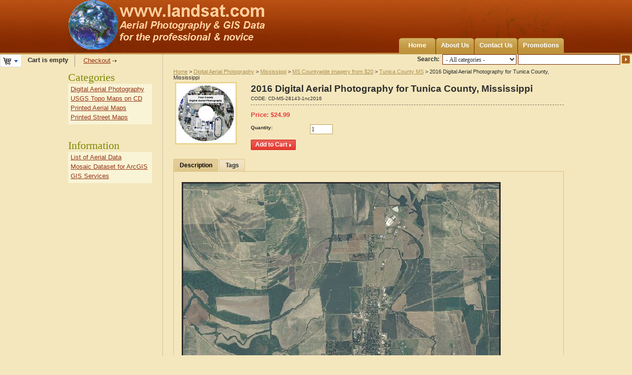

--- FILE ---
content_type: text/html; charset=utf-8
request_url: https://www.landsat.com/tunica-county-mississippi-aerial-photography-2016.html
body_size: 7096
content:
<!DOCTYPE html PUBLIC "-//W3C//DTD XHTML 1.0 Transitional//EN" "http://www.w3.org/TR/xhtml1/DTD/xhtml1-transitional.dtd">
<html xmlns="http://www.w3.org/1999/xhtml" lang="en">
<head>
<title>2016 Tunica County, Mississippi Aerial Photography</title>
<base href="https://www.landsat.com/" />
<meta http-equiv="Content-Type" content="text/html; charset=utf-8" />
<meta http-equiv="Content-Language" content="en" />
<meta name="description" content="2016 Aerial Photography of Tunica County, Mississippi. Imagery compatible for GIS mapping in ArcView, ArcMap, Erdas, MapInfo, AutoCAD, & Global Mapper." />
<meta name="keywords" content="Tunica County MS aerial, Tunica County Mississippi aerial, Tunica County MS imagery, Tunica County Mississippi imagery" />
<link href="/skins/artificial_casting/customer/images/icons/favicon.ico" rel="shortcut icon" />
<link href="/skins/artificial_casting/customer/styles.css" rel="stylesheet" type="text/css" />
<link href="/skins/artificial_casting/customer/print.css" rel="stylesheet" media="print" type="text/css" />
<link href="/skins/artificial_casting/customer/dropdown.css" rel="stylesheet" type="text/css" />
<!--[if lte IE 7]>
<link href="/skins/artificial_casting/customer/styles_ie.css" rel="stylesheet" type="text/css" />
<![endif]-->
<link href="/lib/autocomplete/autocomplete.css" rel="stylesheet" type="text/css" />
<link href="/skins/artificial_casting/customer/addons/tags/styles.css" rel="stylesheet" type="text/css" /><link href="/skins/artificial_casting/customer/addons/news_and_emails/styles.css" rel="stylesheet" type="text/css" /><link href="/skins/artificial_casting/customer/addons/discussion/styles.css" rel="stylesheet" type="text/css" /><script type="text/javascript" src="/lib/jquery/jquery.js"></script>
<script type="text/javascript" src="/js/core.js"></script>
<script type="text/javascript" src="/js/ajax.js"></script>
<script type="text/javascript">
//<![CDATA[
var index_script = 'index.php';
var current_path = '';
var changes_warning = 'Y';

var lang = {
	cannot_buy: 'You cannot buy the product with these option variants ',
	no_products_selected: 'No products selected',
	error_no_items_selected: 'No items selected! At least one check box must be selected to perform this action.',
	delete_confirmation: 'Are you sure you want to delete the selected items?',
	text_out_of_stock: 'Out-of-stock',
	in_stock: 'In stock',
	items: 'item(s)',
	text_required_group_product: 'Please select a product for the required group [group_name]',
	notice: 'Notice',
	warning: 'Warning',
	loading: 'Loading...',
	none: 'None',
	text_are_you_sure_to_proceed: 'Are you sure you want to proceed?',
	text_invalid_url: 'You have entered an invalid URL',
	text_cart_changed: 'Items in the shopping cart have been changed. Please click on \"OK\" to save changes, or on \"Cancel\" to leave the items unchanged.',
	error_validator_email: 'The email address in the <b>[field]<\/b> field is invalid.',
	error_validator_confirm_email: 'The email addresses in the <b>[field]<\/b> field and confirmation fields do not match.',
	error_validator_phone: 'The phone number in the <b>[field]<\/b> field is invalid. The correct format is (555) 555-55-55 or 55 55 555 5555.',
	error_validator_integer: 'The value of the <b>[field]<\/b> field is invalid. It should be integer.',
	error_validator_multiple: 'The <b>[field]<\/b> field does not contain the selected options.',
	error_validator_password: 'The passwords in the <b>[field2]<\/b> and <b>[field1]<\/b> fields do not match.',
	error_validator_required: 'The <b>[field]<\/b> field is mandatory.',
	error_validator_zipcode: 'The ZIP / Postal code in the <b>[field]<\/b> field is incorrect. The correct format is [extra].',
	error_validator_message: 'The value of the <b>[field]<\/b> field is invalid.',
	text_page_loading: 'Loading... Your request is being processed, please wait.',
	view_cart: 'View cart',
	checkout: 'Checkout',
	product_added_to_cart: 'Product was added to your cart',
	products_added_to_cart: 'Products were added to your cart',
	product_added_to_wl: 'Product was added to your Wish list',
	product_added_to_cl: 'Product was added to your Compare list',
	close: 'Close',
	error: 'Error',
	error_ajax: 'Oops, something goes wrong ([error]). Please try again.',
	text_changes_not_saved: 'Your changes have not been saved.',
	text_data_changed: 'Your changes have not been saved.\n\nPress OK to continue, or Cancel to stay on the current page.'
}

var warning_mark = "&lt;&lt;";

var currencies = {
	'primary': {
		'decimals_separator': '.',
		'thousands_separator': ',',
		'decimals': '2',
		'coefficient': '1.00000'
	},
	'secondary': {
		'decimals_separator': '.',
		'thousands_separator': ',',
		'decimals': '2',
		'coefficient': '1.00000'
	}
};

var cart_language = 'EN';
var images_dir = '/skins/artificial_casting/customer/images';
var notice_displaying_time = 5;
var cart_prices_w_taxes = false;
var translate_mode = false;
var iframe_urls = new Array();
var iframe_extra = new Array();
var regexp = new Array();
$(document).ready(function(){
	jQuery.runCart('C');
});

document.write('<style>.cm-noscript { display:none }</style>'); // hide noscript tags
//]]>
</script>

<!--[if lt IE 8]>
<script type="text/javascript">
//<![CDATA[
$(document).ready(function(){
	$('ul.dropdown li').hover(function(){
		$(this).addClass('hover');
		$('> .dir',this).addClass('open');
		$('ul:first',this).css('display', 'block');
	},function(){
		$(this).removeClass('hover');
		$('.open',this).removeClass('open');
		$('ul:first',this).css('display', 'none');
	});
});
//]]>
</script>
<![endif]-->

</head>

<body>
<div class="helper-container">
	<a name="top"></a>
	<div id="ajax_loading_box" class="ajax-loading-box"><div class="right-inner-loading-box"><div id="ajax_loading_message" class="ajax-inner-loading-box">Loading...</div></div></div>

	



<div id="container" class="container-right">
		<div id="header"><div class="header-helper-container">
	<div class="logo-image">
		<a href="/"><img src="/skins/artificial_casting/customer/images/customer_area_logoGlobe.png" width="400" height="100" border="0" alt="USA Aerial photos from landsat.com" /></a>
	</div>
	
	<p class="quick-links">&nbsp;
	</p>
	
	<div id="top_menu">
<ul class="top-menu dropdown"><li class="first-level "><span><a href="/">Home</a></span></li><li class="first-level "><span><a href="about-our-company.html">About Us</a></span></li><li class="first-level "><span><a href="contact-us.html">Contact Us</a></span></li><li class="first-level "><span><a href="/index.php?dispatch=promotions.list">Promotions</a></span></li></ul>
</div>
<span class="helper-block">&nbsp;</span>
</div>

		<div class="float-right">
			<form action="/" name="search_form" method="get">
<input type="hidden" name="subcats" value="Y" />
<input type="hidden" name="status" value="A" />
<input type="hidden" name="pshort" value="N" />
<input type="hidden" name="pfull" value="N" />
<input type="hidden" name="pname" value="Y" />
<input type="hidden" name="pkeywords" value="N" />
<input type="hidden" name="search_performed" value="Y" />
 

<span class="search-products-text">Search:</span>

<select	name="cid" class="search-selectbox">
	<option	value="0">- All categories -</option>
		<option	value="17437" ></option>
		<option	value="1" >Digital Aerial Photography</option>
		<option	value="3139" >USGS Topo Maps on CD</option>
		<option	value="3190" >Printed Aerial Maps</option>
		<option	value="12759" >Printed Street Maps</option>
		<option	value="17959" >Products</option>
	</select>

<input type="text" name="q" value="" onfocus="this.select();" class="search-input" /><input type="image" src="/skins/artificial_casting/customer/images/icons/go.gif" alt="Search" title="Search" class="go-button" />
<input type="hidden" name="dispatch" value="products.search" />


</form>
		</div>	
	<div class=class="float-left">
			<div id="cart_status">
	<div class="float-left">
					<img id="sw_cart_box" class="cm-combination cm-combo-on valign hand" src="/skins/artificial_casting/customer/images/icons/empty_cart_icon.gif" alt="Cart is empty" title="Cart is empty" /><strong>&nbsp;&nbsp;&nbsp;Cart is empty</strong>
			
		<div id="cart_box" class="cart-list hidden cm-popup-box cm-smart-position">
			<img src="/skins/artificial_casting/customer/images/icons/empty_cart_list_icon.gif" alt="Cart" class="cm-popup-switch hand cart-list-icon" />
			<div class="list-container">
				<div class="list">
									<p class="center">Cart is empty</p>
								</div>
				<div class="buttons-container">
					<a href="/index.php?dispatch=checkout.cart" rel="nofollow" class="view-cart">View cart</a>
											<a href="/index.php?dispatch=checkout.checkout" rel="nofollow">Checkout</a>
									</div>
			</div>
		</div>
	</div>

	<div class="checkout-link">

	<a href="/index.php?dispatch=checkout.checkout" rel="nofollow">Checkout</a>

	</div>
	<!--cart_status--></div>
 
	</div></div>
	
<script type="text/javascript">
//<![CDATA[
$(document).ready(function() {
	var gaJsHost = (("https:" == document.location.protocol) ? "https://ssl." : "http://www.");
	jQuery.getScript(gaJsHost + 'google-analytics.com/ga.js', function() {
		var pageTracker = _gat._getTracker("UA-35368401-1");
		pageTracker._initData();
		pageTracker._trackPageview();
	});
});
//]]>
</script>
	
	<div id="content">
		<div class="content-helper clear">
						
						<div class="central-column">
				<div class="central-content">
						<span class="breadcrumbs" itemscope itemtype="http://schema.org/WebPage">
		<div itemprop="breadcrumb"><a href="/">Home</a> > <a href="/aerial-photography/">Digital Aerial Photography</a> > <a href="/aerial-photography/mississippi/">Mississippi</a> > <a href="/aerial-photography/mississippi/ms-countywide-imagery/">MS Countywide imagery from $20</a> > <a href="/aerial-photography/mississippi/ms-countywide-imagery/tunica-county-ms/">Tunica County MS</a> > 2016 Digital Aerial Photography for Tunica County, Mississippi</div>
	</span>
					

<div class="cm-notification-container"></div>
					
					<div class="mainbox-container ">
		<div class="mainbox-body">
<script type="text/javascript" src="/js/exceptions.js"></script>

<div class="product-main-info">

					<form action="/" method="post" name="product_form_259174" enctype="multipart/form-data" class="cm-disable-empty-files cm-ajax">
<input type="hidden" name="result_ids" value="cart_status,wish_list" />
<input type="hidden" name="redirect_url" value="index.php?dispatch=products.view&amp;product_id=259174" />
<input type="hidden" name="product_data[259174][product_id]" value="259174" />

	<div class="clear">
					<div class="image-border float-left center cm-reload-259174" id="product_images_259174_update">
				<script type="text/javascript">
//<![CDATA[
lang.close = 'Close';
lang.click_on_images_text = 'Click on images to change view';
lang.press_esc_to = 'Press \"Esc\" to';
//]]>
</script>
<script type="text/javascript" src="/js/previewer.js"></script>	<img class=" cm-thumbnails" id="det_img_259174" src="/images/thumbnails/0/120/AerialCD.jpg" width="120"  alt=""  border="0" /><p class="hidden  center" id="detailed_box_259174"><a id="detailed_href2_259174" href="" class="cm-thumbnails-opener view-larger-image">View larger image</a></p>


<script type="text/javascript">
//<![CDATA[
	rebuild_previewer = true;
//]]>
</script>			<!--product_images_259174_update--></div>
				
		<div class="product-info">
			<h1 class="mainbox-title">2016 Digital Aerial Photography for Tunica County, Mississippi</h1>
					
						<p class="sku">
			<span class="cm-reload-259174" id="sku_update_259174">
				<input type="hidden" name="appearance[show_sku]" value="1" />
				<span id="sku_259174">CODE: <span id="product_code_259174">CD-MS-28143-1nc2016</span></span>
			<!--sku_update_259174--></span>
		</p>
	
			<hr class="dashed clear-both" />
		
																		<div class="clear">
						
			<p>						<span class="cm-reload-259174 price-update" id="price_update_259174">
		<input type="hidden" name="appearance[show_price_values]" value="1" />
		<input type="hidden" name="appearance[show_price]" value="1" />
																	<span class="price" id="line_discounted_price_259174">Price: <span class="price">$</span><span id="discounted_price_259174" class="price">24.99</span></span>
													<!--price_update_259174--></span>

			</p>		
									</div>
		
						
						
			
								<div class="cm-reload-259174" id="product_options_update_259174">
		<input type="hidden" name="appearance[show_product_options]" value="1" />
															<script type="text/javascript" src="/js/jquery.simpletip-1.3.1.js"></script>


<input type="hidden" name="appearance[details_page]" value="1" />
	<input type="hidden" name="additional_info[info_type]" value="D" />
	<input type="hidden" name="additional_info[get_icon]" value="1" />
	<input type="hidden" name="additional_info[get_detailed]" value="1" />
	<input type="hidden" name="additional_info[get_options]" value="1" />
	<input type="hidden" name="additional_info[get_discounts]" value="1" />
	<input type="hidden" name="additional_info[get_features]" value="" />
	<input type="hidden" name="additional_info[get_extra]" value="" />
	<input type="hidden" name="additional_info[get_for_one_product]" value="1" />


<script type="text/javascript">
//<![CDATA[
function fn_form_pre_product_form_259174()
{
	warning_class = '.cm-no-combinations-259174';

	if ($(warning_class).length) {
		jQuery.showNotifications({'forbidden_combination': {'type': 'W', 'title': lang.warning, 'message': lang.cannot_buy, 'save_state': false}});
		return false;
	} else {
		
		return true;
	}

};

//]]>
</script>
			<!--product_options_update_259174--></div>
	
			
									<div class="cm-reload-259174" id="qty_update_259174">
		<input type="hidden" name="appearance[show_qty]" value="1" />
		<input type="hidden" name="appearance[capture_options_vs_qty]" value="" />
									
					<div class="form-field product-list-field" id="qty_259174">
				<label for="qty_count_259174">Quantity:</label>
													<input type="text" size="5" class="input-text-short cm-amount" id="qty_count_259174" name="product_data[259174][amount]" value="1" />
												</div>
							<!--qty_update_259174--></div>
	
			
									<div class="cm-reload-259174" id="advanced_options_update_259174">
											<!--advanced_options_update_259174--></div>
	
					
							
			
							

							<div class="buttons-container nowrap">
										<div class="cm-reload-259174" id="add_to_cart_update_259174">
<input type="hidden" name="appearance[show_add_to_cart]" value="1" />
<input type="hidden" name="appearance[separate_buttons]" value="" />
<input type="hidden" name="appearance[show_list_buttons]" value="1" />
<input type="hidden" name="appearance[but_role]" value="action" />
			<span id="cart_add_block_259174">
																											
 	<span id="wrap_button_cart_259174"  class="button-submit-action"><input id="button_cart_259174"  type="submit" name="dispatch[checkout.add..259174]"  value="Add to Cart" /></span>

																						</span>
	
			<span id="cart_buttons_block_259174">
											</span>
	<!--add_to_cart_update_259174--></div>

					
										
				</div>
					</div>
	</div>
		</form>

		



		


<script type="text/javascript" src="/js/tabs.js"></script>
<div class="tabs clear cm-j-tabs">
	<ul >
							<li id="block_description" class="cm-js"><a>Description</a></li>
															<li id="block_tags" class="cm-js"><a>Tags</a></li>
							</ul>
</div>
<div class="cm-tabs-content clear" id="tabs_content">
																												
			<div id="content_block_description" class="wysiwyg-content">
								<META NAME="geo.country" CONTENT="US"><META NAME="geo.region" CONTENT=US-MS><META NAME="geo.placename" CONTENT="Tunica County, MS"><P><img border=3 src="https://www.landsat.com/samples/county2016/tunica-ms-2016.jpg" alt="Tunica County, Mississippi aerial photography"><br>Tunica County, Mississippi aerial photo sample<BR><p><img border=3 src="https://www.landsat.com/samples/county2016/tunica-ms-2016-d.jpg" alt="Tunica County, MS aerial photography detail"><br>Tunica County, MS aerial imagery zoomed in! This shows the level of detail you will get for your entire county.<p>See samples from other counties: <a href="https://www.landsat.com/samples/airport1m.jpg" target="_blank"> Airport </a>&nbsp;&nbsp;<a href="https://www.landsat.com/samples/stadium1m.jpg" target="_blank"> Stadium </a>&nbsp;&nbsp;<a href="https://www.landsat.com/samples/school1m.jpg" target="_blank">School</a>&nbsp;&nbsp;<a href="https://www.landsat.com/samples/city1m.jpg" target="_blank">City</a>&nbsp;&nbsp;<a href="https://www.landsat.com/samples/farm1m.jpg" target="_blank"> Farm</a>&nbsp;&nbsp;<a href="https://www.landsat.com/samples/farmzoom1m.jpg" target="_blank"> Farm zoomed in</a><p><B>2016 Aerial Photography CD of Tunica County, MS Product Information</B><p><B>Info for the GIS professional:</B><br><li><B>Date</B> = 2016 spring/summer</li><li><B>Coverage</B> = All of Tunica County, Mississippi</li><li><B>Projection</B> = UTM</li><li><B>Resolution</B> =  1 meter ortho-rectified natural color imagery</li><li><B>Format</B> = MrSID</li><li><B>Compatible</B> = all ESRI products, (ArcGIS, ArcView, ArcInfo, ArcMap, ArcPAD etc.), Erdas, MapInfo, ERMapper, AutoCAD any other GIS software that reads MrSID format</li><li><B>Delivery</B> = FTP or CD/DVD</li><li><B>No restrictions of use.</B> Commercial use is allowed</li><p><br><p><B>Info for Novice user:</B><li><B>Free GIS viewer software</B> -Windows 98/2000/NT/XP/Vista/Win7. MAC users must run under windows dual boot.</li><li><B>Easy to use</B> - No experience needed</li><li><B>Print</B> aerial photos at any scale on your own printer, even <B>large posters</B></li><li><B>Pan and zoom in/out</B></li><li><B>Measure</B> distances/areas</li><li><B>Read UTM map coordinates</B></li><li><B>Adjust brightness/contrast</B></li><li><B>Export</B> image to JPEG, TIFF, PDF, etc.</li><li><B>100% coverage</B> for your County</li><li><B>1 Meter Pixel Resolution</B> - See above sample</li><li><B>2016 Aerial Photography</B> taken in the spring/summer</li><li><B>Delivery</B> = CD/DVD</li><li><B>No restrictions of use.</B> Commercial use is allowed. Use in publications, websites, & maps/posters. You get full utility of the data - not just a jpg snapshot! Our competitors license their imagery and state "You may not use the imagery in any commercial or business environment or for any commercial or business purposes for yourself or any third parties."<P><BR><P><B>Interested in USGS Topographic Maps also?</B><BR><A href="https://www.landsat.com/tunica-county-mississippi-usgs-topographic-map-data.html">Tunica County, MS USGS Topo Map CD for $14.99</A><br><P><IMG alt="USGS topo map" src="https://www.landsat.com/samples/NehalemOR_DRG.JPG" border=3  width="640" height="472"></A><BR><B>USGS TOPO CDs of your County!</B><BR>All the USGS 1:24,000 scale quadrangle maps for your County have been merged together to create this seamless map.<BR>Same great format for the GIS professional MrSID UTM NAD83<BR><IMG alt="USGS topo aerial map" src="https://www.landsat.com/samples/NehalemOR_DRGortho.JPG" border=3  width="640" height="472"><BR>Aerial Photography overlayed with USGS topographic map<BR>You must purchase both USGS TOPO CD and AERIAL PHOTO CD for your county in order to do this.<BR><A href="https://www.landsat.com/samples/OR_DRGortho.pdf" target=_blank>Larger sample of Aerial with TOPO - PDF export from program (2 megabyte)</A> .<BR><A href="https://www.landsat.com/DRGortho.html" >Here are instructions for making the Aerial with TOPO overlay map</A>
			
			</div>
																														
			<div id="content_block_features" class="wysiwyg-content hidden">
								
			
			</div>
																													
			<div id="content_block_files" class="wysiwyg-content hidden">
								
			
			</div>
																														
			<div id="content_block_tags" class="wysiwyg-content hidden">
								<div id="content_tags">
<script type="text/javascript" src="/lib/autocomplete/autocomplete.js"></script>
<script type="text/javascript">
//<![CDATA[

$(document).ready(function(){
	$('#tag_input input').autocomplete(index_script, { extraParams: { dispatch: 'tags.list' } });
});

function removeTag(tag) {
	if (!$(tag).is('.cm-first-sibling')) {
		tag.parentNode.removeChild(tag);
	}

	// prevent default
	return false;
}

function addTag() {
	var t = $('#tag_input').clone().appendTo('#tags_container').removeClass('cm-first-sibling');
	t.find('input').val('');
	t.find('input').autocomplete(index_script, { extraParams: { dispatch: 'tags.list' } }).get(0).focus();

	//prevent default
	return false;
}

//]]>
</script>

    <form action="/" method="post" name="add_tags_form">
		<input type="hidden" name="redirect_url" value="index.php?dispatch=products.view&amp;product_id=259174" />
		<input type="hidden" name="tags_data[object_type]" value="P" />
		<input type="hidden" name="tags_data[object_id]" value="259174" />
		<input type="hidden" name="selected_section" value="tags" />
		<div class="form-field">
			<label>Popular tags:</label>
							None
					</div>
		<div class="form-field">
			<label>My tags:</label>
											<a class="text-button" href="/index.php?dispatch=auth.login_form&amp;return_url=index.php%3Fdispatch%3Dproducts.view%26product_id%3D259174">Sign in to enter tags</a>
					</div>
	</form>
</div>
			
			</div>
																											
			<div id="content_block_discussion" class="wysiwyg-content hidden">
								
			
			</div>
												
</div>


</div>

<div class="product-details">
</div>

</div>
</div><div itemscope itemtype="http://schema.org/Product">
<div itemprop="name"><strong>2016 Digital Aerial Photography for Tunica County, Mississippi</strong></div>
<div itemprop="url">https://www.landsat.com/tunica-county-mississippi-aerial-photography-2016.html</div>
<div itemprop="description">2016 Aerial Photography of Tunica County, Mississippi. Imagery compatible for GIS mapping in ArcView, ArcMap, Erdas, MapInfo, AutoCAD, &amp; Global Mapper.</div>
<div itemprop="brand" itemscope itemtype="http://schema.org/Organization">
<span itemprop="name">Image Trader</span></div>
<div>Product ID: <span itemprop="productID">CD-MS-28143-1nc2016</span></div>
<div itemprop="offers" itemscope itemtype="http://schema.org/Offer"><span itemprop="price">$24.99</span><link itemprop="itemCondition" href="http://schema.org/NewCondition" />  New  <link itemprop="availability" href="http://schema.org/InStock">In Stock</div>
</div>
				</div>
			</div>
		
						<div class="left-column">
				<div class="sidebox-categories-wrapper ">
	<h3 class="sidebox-title"><span>Categories</span></h3>
	<div class="sidebox-body"><ul>
		<li><a href="/aerial-photography/">Digital Aerial Photography</a></li>
		<li><a href="/usgs-topo-maps/">USGS Topo Maps on CD</a></li>
		<li><a href="/air-photo-maps/">Printed Aerial Maps</a></li>
		<li><a href="/street-maps/">Printed Street Maps</a></li>
	</ul>
</div>
	<div class="sidebox-bottom"><span>&nbsp;</span></div>
</div><div class="sidebox-categories-wrapper ">
	<h3 class="sidebox-title"><span>Information</span></h3>
	<div class="sidebox-body"><ul>
		<li><a href="/aerial.html">List of Aerial Data</a></li>
		<li><a href="/mosaic.html">Mosaic Dataset for ArcGIS </a></li>
		<li><a href="/gis.html">GIS Services</a></li>
	</ul>
</div>
	<div class="sidebox-bottom"><span>&nbsp;</span></div>
</div>
			</div>
						
									
					</div>
	</div>
	
	<div id="footer">
		<div class="footer-helper-container">
			<div class="footer-top-helper"><span class="float-left">&nbsp;</span><span class="float-right">&nbsp;</span></div>
			<p class="quick-links">
	</p>
<p class="bottom-copyright class">&copy; 2004-2026 Image Trader at landsat.com</a>
</p>



			<div class="footer-bottom-helper"><span class="float-left">&nbsp;</span><span class="float-right">&nbsp;</span></div>
		</div>
	</div>
</div>
			</div>

<script type="text/javascript">
//<![CDATA[
	var _gaq = _gaq || [];
	_gaq.push(["_setAccount", "UA-35368401-1"]);
	_gaq.push(["_trackPageview"]);
	
	(function() {
		var ga = document.createElement("script");
		ga.src = ("https:" == document.location.protocol ? "https://ssl" : "http://www") + ".google-analytics.com/ga.js";
		ga.setAttribute("async", "true");
		document.documentElement.firstChild.appendChild(ga);
	})();
//]]>
</script>

</body>

</html>